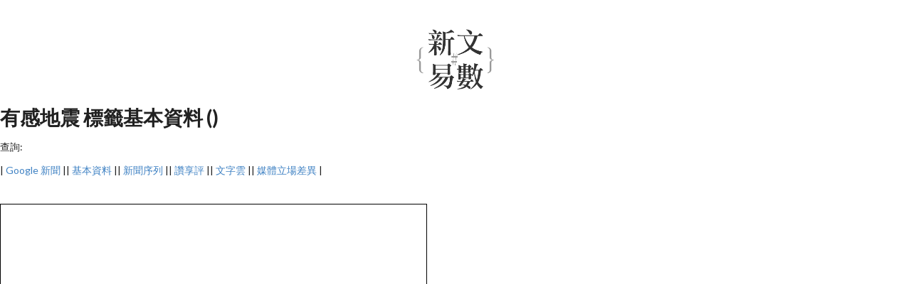

--- FILE ---
content_type: text/html; charset=UTF-8
request_url: https://tag.analysis.tw/tag/%E6%9C%89%E6%84%9F%E5%9C%B0%E9%9C%87/
body_size: 2282
content:
<html>
<head>
<meta http-equiv="Content-Type" content="text/html; charset=utf-8" />
<meta name="viewport" content="width=device-width, initial-scale=1.0">
<title>有感地震 標籤基本資料 () - 新文易數</title>
<meta property="og:description" content="觀察 有感地震 這標籤的狀況"><meta property="og:title" content="有感地震 標籤基本資料 ()"><meta property="og:image" content="http://tag.analysis.tw/img/tag.png">

<link rel="stylesheet" href="https://page.board.tw/css/bootstrap.css">
<link rel="stylesheet" type="text/css" href="//cdnjs.cloudflare.com/ajax/libs/semantic-ui/2.2.6/semantic.min.css">
<link rel="stylesheet" href="https://cdn.datatables.net/1.10.15/css/dataTables.semanticui.min.css">
<link rel="stylesheet" href="/css/style.css">
<link href="//maxcdn.bootstrapcdn.com/font-awesome/4.2.0/css/font-awesome.min.css" rel="stylesheet">

<script src="//code.jquery.com/jquery-1.12.4.js"></script>
<script src="https://cdn.datatables.net/1.10.16/js/jquery.dataTables.min.js"></script>
<script src="https://cdn.datatables.net/1.10.16/js/dataTables.semanticui.min.js"></script>
<script src="//cdnjs.cloudflare.com/ajax/libs/semantic-ui/2.2.13/semantic.min.js"></script>
    <link rel="icon"  type="image/png"  href="img/favicon.png">

<script src="/js/d3.min.js"></script>
<script src="/js/cloud.min.js"></script>

</head><body id="tag">
<script>
  (function(i,s,o,g,r,a,m){i['GoogleAnalyticsObject']=r;i[r]=i[r]||function(){
  (i[r].q=i[r].q||[]).push(arguments)},i[r].l=1*new Date();a=s.createElement(o),
  m=s.getElementsByTagName(o)[0];a.async=1;a.src=g;m.parentNode.insertBefore(a,m)
  })(window,document,'script','//www.google-analytics.com/analytics.js','ga');

  ga('create', 'UA-6631483-11', 'auto');
  ga('send', 'pageview');

</script>

<script>
  $(function(){
    $('.datatable').DataTable({
//        "paging":   false,
        "language": {
            "lengthMenu": "每頁顯示 _MENU_ 筆",
            "zeroRecords": "目前沒有資料",
            "info": " _PAGE_ / _PAGES_ 頁",
            "search": "搜尋",
            "infoEmpty": "沒有資料",
            "infoFiltered": "(filtered from _MAX_ total records)",
            paginate: {
                first:    '«',
                previous: '‹',
                next:     '›',
                last:     '»'
            }
        },
        "pagingType": "simple"
    });
  });
</script>

<header>
    <a href="/"><img src="/img/logo.png" ></a>
</header>

<div class="container"><h1>有感地震 標籤基本資料 ()</h1><div class="anaBox"><nav class="tab"><p>查詢: </p>| <a href="https://www.google.com.tw/search?q=%E6%9C%89%E6%84%9F%E5%9C%B0%E9%9C%87&source=lnms&tbm=nws">Google 新聞</a> || <a class="active" href="/tag/%E6%9C%89%E6%84%9F%E5%9C%B0%E9%9C%87/">基本資料</a> || <a  href="/tag/%E6%9C%89%E6%84%9F%E5%9C%B0%E9%9C%87/series/">新聞序列</a> || <a  href="/tag/%E6%9C%89%E6%84%9F%E5%9C%B0%E9%9C%87/fb/">讚享評</a> || <a  href="/tag/%E6%9C%89%E6%84%9F%E5%9C%B0%E9%9C%87/cloud/">文字雲</a> || <a  href="/tag/%E6%9C%89%E6%84%9F%E5%9C%B0%E9%9C%87/view/">媒體立場差異</a> |</nav>
  <br />
  <br />
 <div id="tagcloud"
    style="width: 600px; height: 600px; border: 1px solid #000"></div>
  <script>
    (function() {
      var fill = d3.scale.category20();
 var data = [];
      d3.layout.cloud().size([ 600, 600 ]).words(data).padding(3).rotate(
          0).font('"微軟正黑體",Impact').fontSize(function(d) {
        return d.size;
      }).on("end", draw).start();

      function draw(words) {
        d3.select("#tagcloud") //要插入標籤雲的tag id
        .append("svg").attr("width", 600).attr("height", 600)
        .append("g").attr("transform", "translate(300,300)") //這裡的值要對應到繪圖區域的寬、高的一半，針對不同的瀏覽器要設可以使用的值，如Chrome為-webkit-transform
        .selectAll("text").data(words).enter().append("text")
        .style("font-size", function(d) {
              return d.size + "px";
            })
        .style("font-family", '"微軟正黑體",Impact')
        .style("cursor", 'pointer')
        .style("fill", function(d, i) {
          return fill(i);
        }).attr("text-anchor", "middle")
        .attr("transform",//跟上面的transform一樣，需依不同的瀏覽器設定對應的值
            function(d) {
              return "translate(" + [ d.x, d.y ] + ")rotate(" + d.rotate + ")";
            })
        .text(function(d) {
          return d.text;
        }).on('click', function(d) {
          window.open(d.url);
        });
      }
    }());
  </script>
<table class='ui celled table datatable'><thead><tr><th>名次</th><th>關鍵字</th><th>指數</th></tr></thead><tbody></tbody></table><script defer src="https://static.cloudflareinsights.com/beacon.min.js/vcd15cbe7772f49c399c6a5babf22c1241717689176015" integrity="sha512-ZpsOmlRQV6y907TI0dKBHq9Md29nnaEIPlkf84rnaERnq6zvWvPUqr2ft8M1aS28oN72PdrCzSjY4U6VaAw1EQ==" data-cf-beacon='{"version":"2024.11.0","token":"fe3d884e208e438399bbbabda7aead55","r":1,"server_timing":{"name":{"cfCacheStatus":true,"cfEdge":true,"cfExtPri":true,"cfL4":true,"cfOrigin":true,"cfSpeedBrain":true},"location_startswith":null}}' crossorigin="anonymous"></script>
</body>
</html>


--- FILE ---
content_type: text/css
request_url: https://tag.analysis.tw/css/style.css
body_size: -103
content:
header{
  padding:20px 0 0;
  text-align: center;
}
header img{
  height: 128px;
}
.tag_list span{
  display: inline-block;
  margin: 0 4px 4px 0;
}
.tag_list span a, .tag_list span a:link{
  color:#fff;
  text-decoration: none;
}
.tag_type{
  margin-bottom: 10px;
}
.table figure{
  width:72px;
  height:72px;
  overflow: hidden;
}
.table figure img{
  width:100%;
  height: 100%;
  object-fit:cover;
}
.media ul{
  margin:0;
  padding:0;
}
.media ul li{
  list-style: none;
  margin:0 10px 4px 0;
  float: left;
}
.media ul li img{
  margin-right: 4px;
}

--- FILE ---
content_type: application/javascript
request_url: https://tag.analysis.tw/js/cloud.min.js
body_size: 5595
content:
function flatten(t,e){if("string"==typeof t)return t;var n=[];for(e in t){var a=flatten(t[e],e);a&&n.push(a)}return n.join(" ")}function parseText(t){tags={};var e={},n=d3.select("#per-line").property("checked");t.split(n?/\n/g:wordSeparators).forEach(function(t){discard.test(t)||(n||(t=t.replace(punctuation,"")),stopWords.test(t.toLowerCase())||(t=t.substr(0,maxLength),e[t.toLowerCase()]=t,tags[t=t.toLowerCase()]=(tags[t]||0)+1))}),tags=d3.entries(tags).sort(function(t,e){return e.value-t.value}),tags.forEach(function(t){t.key=e[t.key]}),generate()}function generate(){layout.font(d3.select("#font").property("value")).spiral(d3.select("input[name=spiral]:checked").property("value")),fontSize=d3.scale[d3.select("input[name=scale]:checked").property("value")]().range([10,100]),tags.length&&fontSize.domain([+tags[tags.length-1].value||1,+tags[0].value]),complete=0,statusText.style("display",null),words=[],layout.stop().words(tags.slice(0,max=Math.min(tags.length,+d3.select("#max").property("value")))).start()}function progress(t){statusText.text(++complete+"/"+max)}function draw(t,e){statusText.style("display","none"),scale=e?Math.min(w/Math.abs(e[1].x-w/2),w/Math.abs(e[0].x-w/2),h/Math.abs(e[1].y-h/2),h/Math.abs(e[0].y-h/2))/2:1,words=t;var n=vis.selectAll("text").data(words,function(t){return t.text.toLowerCase()});n.transition().duration(1e3).attr("transform",function(t){return"translate("+[t.x,t.y]+")rotate("+t.rotate+")"}).style("font-size",function(t){return t.size+"px"}),n.enter().append("text").attr("text-anchor","middle").attr("transform",function(t){return"translate("+[t.x,t.y]+")rotate("+t.rotate+")"}).style("font-size","1px").transition().duration(1e3).style("font-size",function(t){return t.size+"px"}),n.style("font-family",function(t){return t.font}).style("fill",function(t){return fill(t.text.toLowerCase())}).text(function(t){return t.text});var a=background.append("g").attr("transform",vis.attr("transform")),r=a.node();n.exit().each(function(){r.appendChild(this)}),a.transition().duration(1e3).style("opacity",1e-6).remove(),vis.transition().delay(1e3).duration(750).attr("transform","translate("+[w>>1,h>>1]+")scale("+scale+")")}function downloadPNG(){d3.event.preventDefault();var t=document.createElement("canvas"),e=t.getContext("2d");t.width=w,t.height=h,e.translate(w>>1,h>>1),e.scale(scale,scale),words.forEach(function(t,n){e.save(),e.translate(t.x,t.y),e.rotate(t.rotate*Math.PI/180),e.textAlign="center",e.fillStyle=fill(t.text.toLowerCase()),e.font=t.size+"px "+t.font,e.fillText(t.text,0,0),e.restore()}),echoContentType.attr("value","image/png"),echoInput.attr("value",t.toDataURL("image/png")),echoForm.node().submit()}function downloadSVG(){d3.event.preventDefault(),echoContentType.attr("value","image/svg+xml;charset=utf-8"),echoInput.attr("value",svg.attr("version","1.1").attr("xmlns","http://www.w3.org/2000/svg").node().parentNode.innerHTML),echoForm.node().submit()}!function(t){function e(){function t(t,n,a){for(var r,o,s,l=([{x:0,y:0},{x:e[0],y:e[1]}],n.x),i=n.y,d=Math.sqrt(e[0]*e[0]+e[1]*e[1]),h=m(e),f=Math.random()<.5?1:-1,p=-f;(r=h(p+=f))&&(o=~~r[0],s=~~r[1],!(Math.min(o,s)>d));)if(n.x=l+o,n.y=i+s,!(n.x+n.x0<0||n.y+n.y0<0||n.x+n.x1>e[0]||n.y+n.y1>e[1])&&(!a||!u(n,t,e[0]))&&(!a||c(n,a))){for(var y,g=n.sprite,v=n.width>>5,x=e[0]>>5,w=n.x-(v<<4),M=127&w,b=32-M,z=n.y1-n.y0,k=(n.y+n.y0)*x+(w>>5),T=0;z>T;T++){y=0;for(var A=0;v>=A;A++)t[k+A]|=y<<b|(v>A?(y=g[T*v+A])>>>M:0);k+=x}return delete n.sprite,!0}return!1}var e=[256,256],h=n,p=a,y=r,g=o,v=s,m=d,x=[],w=1/0,b=d3.dispatch("word","end"),z=null,k={};return k.start=function(){function n(){for(var n,s=+new Date;+new Date-s<w&&++u<o&&z;)n=d[u],n.x=e[0]*(Math.random()+.5)>>1,n.y=e[1]*(Math.random()+.5)>>1,l(n,d,u),t(a,n,r)&&(c.push(n),b.word(n),r?i(r,n):r=[{x:n.x+n.x0,y:n.y+n.y0},{x:n.x+n.x1,y:n.y+n.y1}],n.x-=e[0]>>1,n.y-=e[1]>>1);u>=o&&(k.stop(),b.end(c,r))}var a=f((e[0]>>5)*e[1]),r=null,o=x.length,u=-1,c=[],d=x.map(function(t,e){return{text:h.call(this,t,e),font:p.call(this,t,e),rotate:g.call(this,t,e),size:~~y.call(this,t,e),padding:s.call(this,t,e)}}).sort(function(t,e){return e.size-t.size});return z&&clearInterval(z),z=setInterval(n,0),n(),k},k.stop=function(){return z&&(clearInterval(z),z=null),k},k.timeInterval=function(t){return arguments.length?(w=null==t?1/0:t,k):w},k.words=function(t){return arguments.length?(x=t,k):x},k.size=function(t){return arguments.length?(e=[+t[0],+t[1]],k):e},k.font=function(t){return arguments.length?(p=d3.functor(t),k):p},k.rotate=function(t){return arguments.length?(g=d3.functor(t),k):g},k.text=function(t){return arguments.length?(h=d3.functor(t),k):h},k.spiral=function(t){return arguments.length?(m=M[t+""]||t,k):m},k.fontSize=function(t){return arguments.length?(y=d3.functor(t),k):y},k.padding=function(t){return arguments.length?(v=d3.functor(t),k):v},d3.rebind(k,b,"on")}function n(t){return t.text}function a(){return"serif"}function r(t){return Math.sqrt(t.value)}function o(){return 30*(~~(6*Math.random())-3)}function s(){return 1}function l(t,e,n){if(!t.sprite){w.clearRect(0,0,(g<<5)/m,v/m);var a=0,r=0,o=0,s=e.length;for(n--;++n<s;){t=e[n],w.save(),w.font=~~((t.size+1)/m)+"px "+t.font;var l=w.measureText(t.text+"m").width*m,u=t.size<<1;if(t.rotate){var i=Math.sin(t.rotate*y),c=Math.cos(t.rotate*y),d=l*c,h=l*i,f=u*c,p=u*i;l=Math.max(Math.abs(d+p),Math.abs(d-p))+31>>5<<5,u=~~Math.max(Math.abs(h+f),Math.abs(h-f))}else l=l+31>>5<<5;if(u>o&&(o=u),a+l>=g<<5&&(a=0,r+=o,o=0),r+u>=v)break;w.translate((a+(l>>1))/m,(r+(u>>1))/m),t.rotate&&w.rotate(t.rotate*y),w.fillText(t.text,0,0),w.restore(),t.width=l,t.height=u,t.xoff=a,t.yoff=r,t.x1=l>>1,t.y1=u>>1,t.x0=-t.x1,t.y0=-t.y1,a+=l}for(var x=w.getImageData(0,0,(g<<5)/m,v/m).data,M=[];--n>=0;){t=e[n];for(var l=t.width,b=l>>5,u=t.y1-t.y0,z=t.padding,k=0;u*b>k;k++)M[k]=0;if(a=t.xoff,null==a)return;r=t.yoff;for(var T=0,A=-1,C=0;u>C;C++){for(var k=0;l>k;k++){var S=b*C+(k>>5),I=x[(r+C)*(g<<5)+(a+k)<<2]?1<<31-k%32:0;z&&(C&&(M[S-b]|=I),l-1>C&&(M[S+b]|=I),I|=I<<1|I>>1),M[S]|=I,T|=I}T?A=C:(t.y0++,u--,C--,r++)}t.y1=t.y0+A,t.sprite=M.slice(0,(t.y1-t.y0)*b)}}}function u(t,e,n){n>>=5;for(var a,r=t.sprite,o=t.width>>5,s=t.x-(o<<4),l=127&s,u=32-l,i=t.y1-t.y0,c=(t.y+t.y0)*n+(s>>5),d=0;i>d;d++){a=0;for(var h=0;o>=h;h++)if((a<<u|(o>h?(a=r[d*o+h])>>>l:0))&e[c+h])return!0;c+=n}return!1}function i(t,e){var n=t[0],a=t[1];e.x+e.x0<n.x&&(n.x=e.x+e.x0),e.y+e.y0<n.y&&(n.y=e.y+e.y0),e.x+e.x1>a.x&&(a.x=e.x+e.x1),e.y+e.y1>a.y&&(a.y=e.y+e.y1)}function c(t,e){return t.x+t.x1>e[0].x&&t.x+t.x0<e[1].x&&t.y+t.y1>e[0].y&&t.y+t.y0<e[1].y}function d(t){var e=t[0]/t[1];return function(t){return[e*(t*=.1)*Math.cos(t),t*Math.sin(t)]}}function h(t){var e=4,n=e*t[0]/t[1],a=0,r=0;return function(t){var o=0>t?-1:1;switch(Math.sqrt(1+4*o*t)-o&3){case 0:a+=n;break;case 1:r+=e;break;case 2:a-=n;break;default:r-=e}return[a,r]}}function f(t){for(var e=[],n=-1;++n<t;)e[n]=0;return e}var p,y=Math.PI/180,g=64,v=2048,m=1;if("undefined"!=typeof document)p=document.createElement("canvas"),p.width=1,p.height=1,m=Math.sqrt(p.getContext("2d").getImageData(0,0,1,1).data.length>>2),p.width=(g<<5)/m,p.height=v/m;else{var x=require("canvas");p=new x(g<<5,v)}var w=p.getContext("2d"),M={archimedean:d,rectangular:h};w.fillStyle="red",w.textAlign="center",t.cloud=e}("undefined"==typeof exports?d3.layout||(d3.layout={}):exports);var unicodePunctuationRe="!-#%-*,-/:;?@\\[-\\]_{}\xa1\xa7\xab\xb6\xb7\xbb\xbf\u037e\u0387\u055a-\u055f\u0589\u058a\u05be\u05c0\u05c3\u05c6\u05f3\u05f4\u0609\u060a\u060c\u060d\u061b\u061e\u061f\u066a-\u066d\u06d4\u0700-\u070d\u07f7-\u07f9\u0830-\u083e\u085e\u0964\u0965\u0970\u0af0\u0df4\u0e4f\u0e5a\u0e5b\u0f04-\u0f12\u0f14\u0f3a-\u0f3d\u0f85\u0fd0-\u0fd4\u0fd9\u0fda\u104a-\u104f\u10fb\u1360-\u1368\u1400\u166d\u166e\u169b\u169c\u16eb-\u16ed\u1735\u1736\u17d4-\u17d6\u17d8-\u17da\u1800-\u180a\u1944\u1945\u1a1e\u1a1f\u1aa0-\u1aa6\u1aa8-\u1aad\u1b5a-\u1b60\u1bfc-\u1bff\u1c3b-\u1c3f\u1c7e\u1c7f\u1cc0-\u1cc7\u1cd3\u2010-\u2027\u2030-\u2043\u2045-\u2051\u2053-\u205e\u207d\u207e\u208d\u208e\u2329\u232a\u2768-\u2775\u27c5\u27c6\u27e6-\u27ef\u2983-\u2998\u29d8-\u29db\u29fc\u29fd\u2cf9-\u2cfc\u2cfe\u2cff\u2d70\u2e00-\u2e2e\u2e30-\u2e3b\u3001-\u3003\u3008-\u3011\u3014-\u301f\u3030\u303d\u30a0\u30fb\ua4fe\ua4ff\ua60d-\ua60f\ua673\ua67e\ua6f2-\ua6f7\ua874-\ua877\ua8ce\ua8cf\ua8f8-\ua8fa\ua92e\ua92f\ua95f\ua9c1-\ua9cd\ua9de\ua9df\uaa5c-\uaa5f\uaade\uaadf\uaaf0\uaaf1\uabeb\ufd3e\ufd3f\ufe10-\ufe19\ufe30-\ufe52\ufe54-\ufe61\ufe63\ufe68\ufe6a\ufe6b\uff01-\uff03\uff05-\uff0a\uff0c-\uff0f\uff1a\uff1b\uff1f\uff20\uff3b-\uff3d\uff3f\uff5b\uff5d\uff5f-\uff65",fill=d3.scale.category20b(),w=960,h=600,words=[],max,scale=1,complete=0,keyword="",tags,fontSize,maxLength=30,fetcher,statusText=d3.select("#status"),layout=d3.layout.cloud().timeInterval(10).size([w,h]).fontSize(function(t){return fontSize(+t.value)}).text(function(t){return t.key}).on("word",progress).on("end",draw),echoForm=d3.select("body").append("form").attr("action","https://www.jasondavies.com/echo").attr("target","_blank").attr("method","POST"),echoContentType=echoForm.append("input").attr("type","hidden").attr("name","content-type"),echoInput=echoForm.append("input").attr("type","hidden").attr("name","echo"),svg=d3.select("#vis").append("svg").attr("width",w).attr("height",h),background=svg.append("g"),vis=svg.append("g").attr("transform","translate("+[w>>1,h>>1]+")");d3.select("#download-svg").on("click",downloadSVG),d3.select("#download-png").on("click",downloadPNG);var form=d3.select("#form").on("submit",function(){parseText(d3.select("#text").property("value")),d3.event.preventDefault()});form.selectAll("input[type=number]").on("click.refresh",function(){this.value!==this.defaultValue&&(generate(),this.defaultValue=this.value)}),form.selectAll("input[type=radio], #font").on("change",generate);var stopWords=/^(i|me|my|myself|we|us|our|ours|ourselves|you|your|yours|yourself|yourselves|he|him|his|himself|she|her|hers|herself|it|its|itself|they|them|their|theirs|themselves|what|which|who|whom|whose|this|that|these|those|am|is|are|was|were|be|been|being|have|has|had|having|do|does|did|doing|will|would|should|can|could|ought|i'm|you're|he's|she's|it's|we're|they're|i've|you've|we've|they've|i'd|you'd|he'd|she'd|we'd|they'd|i'll|you'll|he'll|she'll|we'll|they'll|isn't|aren't|wasn't|weren't|hasn't|haven't|hadn't|doesn't|don't|didn't|won't|wouldn't|shan't|shouldn't|can't|cannot|couldn't|mustn't|let's|that's|who's|what's|here's|there's|when's|where's|why's|how's|a|an|the|and|but|if|or|because|as|until|while|of|at|by|for|with|about|against|between|into|through|during|before|after|above|below|to|from|up|upon|down|in|out|on|off|over|under|again|further|then|once|here|there|when|where|why|how|all|any|both|each|few|more|most|other|some|such|no|nor|not|only|own|same|so|than|too|very|say|says|said|shall)$/,punctuation=new RegExp("["+unicodePunctuationRe+"]","g"),wordSeparators=/[ \f\n\r\t\v\u1680\u180e\u2000\u2001\u2002\u2003\u2004\u2005\u2006\u2007\u2008\u2009\u200a\u2028\u2029\u202f\u205f\u3000\u3031-\u3035\u309b\u309c\u30a0\u30fc\uff70]+/g,discard=/^(@|https?:|\/\/)/,htmlTags=/(<[^>]*?>|<script.*?<\/script>|<style.*?<\/style>|<head.*?><\/head>)/g,matchTwitter=/^https?:\/\/([^\.]*\.)?twitter\.com/;d3.select("#random-palette").on("click",function(){paletteJSON("http://www.colourlovers.com/api/palettes/random",{},function(t){fill.range(t[0].colors),vis.selectAll("text").style("fill",function(t){return fill(t.text.toLowerCase())})}),d3.event.preventDefault()}),function(){function t(){c=+d3.select("#angle-count").property("value"),u=Math.max(-90,Math.min(90,+d3.select("#angle-from").property("value"))),i=Math.max(-90,Math.min(90,+d3.select("#angle-to").property("value"))),e()}function e(){h.domain([0,c-1]).range([u,i]);var t=l.selectAll("path.angle").data([{startAngle:u*d,endAngle:i*d}]);t.enter().insert("path","circle").attr("class","angle").style("fill","#fc0"),t.attr("d",f);var o=l.selectAll("line.angle").data(d3.range(c).map(h));o.enter().append("line").attr("class","angle"),o.exit().remove(),o.attr("transform",function(t){return"rotate("+(90+t)+")"}).attr("x2",function(t,e){return e&&e!==c-1?-r:-r-5});var s=l.selectAll("path.drag").data([u,i]);s.enter().append("path").attr("class","drag").attr("d","M-9.5,0L-3,3.5L-3,-3.5Z").call(d3.behavior.drag().on("drag",function(t,o){t=(o?i:u)+90;var s=[-r*Math.cos(t*d),-r*Math.sin(t*d)],l=[d3.event.x,d3.event.y],c=~~(Math.atan2(n(s,l),a(s,l))/d);t=Math.max(-90,Math.min(90,t+c-90)),c=i-u,o?(i=t,c>360?u+=c-360:0>c&&(u=i)):(u=t,c>360?i+=360-c:0>c&&(i=u)),e()}).on("dragend",generate)),s.attr("transform",function(t){return"rotate("+(t+90)+")translate(-"+r+")"}),layout.rotate(function(){return h(~~(Math.random()*c))}),d3.select("#angle-count").property("value",c),d3.select("#angle-from").property("value",u),d3.select("#angle-to").property("value",i)}function n(t,e){return t[0]*e[1]-t[1]*e[0]}function a(t,e){return t[0]*e[0]+t[1]*e[1]}var r=40.5,o=35,s=20,l=d3.select("#angles").append("svg").attr("width",2*(r+o)).attr("height",r+1.5*s).append("g").attr("transform","translate("+[r+o,r+s]+")");l.append("path").style("fill","none").attr("d",["M",-r,0,"A",r,r,0,0,1,r,0].join(" ")),l.append("line").attr("x1",-r-7).attr("x2",r+7),l.append("line").attr("y2",-r-7),l.selectAll("text").data([-90,0,90]).enter().append("text").attr("dy",function(t,e){return 1===e?null:".3em"}).attr("text-anchor",function(t,e){return["end","middle","start"][e]}).attr("transform",function(t){return t+=90,"rotate("+t+")translate("+-(r+10)+")rotate("+-t+")translate(2)"}).text(function(t){return t+"\xb0"});var u,i,c,d=Math.PI/180,h=d3.scale.linear(),f=d3.svg.arc().innerRadius(0).outerRadius(r);d3.selectAll("#angle-count, #angle-from, #angle-to").on("change",t).on("mouseup",t),t(),parseText(d3.select("#text").property("value"))}();

--- FILE ---
content_type: text/plain
request_url: https://www.google-analytics.com/j/collect?v=1&_v=j102&a=1640351285&t=pageview&_s=1&dl=https%3A%2F%2Ftag.analysis.tw%2Ftag%2F%25E6%259C%2589%25E6%2584%259F%25E5%259C%25B0%25E9%259C%2587%2F&ul=en-us%40posix&dt=%E6%9C%89%E6%84%9F%E5%9C%B0%E9%9C%87%20%E6%A8%99%E7%B1%A4%E5%9F%BA%E6%9C%AC%E8%B3%87%E6%96%99%20()%20-%20%E6%96%B0%E6%96%87%E6%98%93%E6%95%B8&sr=1280x720&vp=1280x720&_u=IEBAAEABAAAAACAAI~&jid=616987992&gjid=279489963&cid=467571919.1764991210&tid=UA-6631483-11&_gid=1629268016.1764991210&_r=1&_slc=1&z=1458677808
body_size: -450
content:
2,cG-2LEW7RW33X